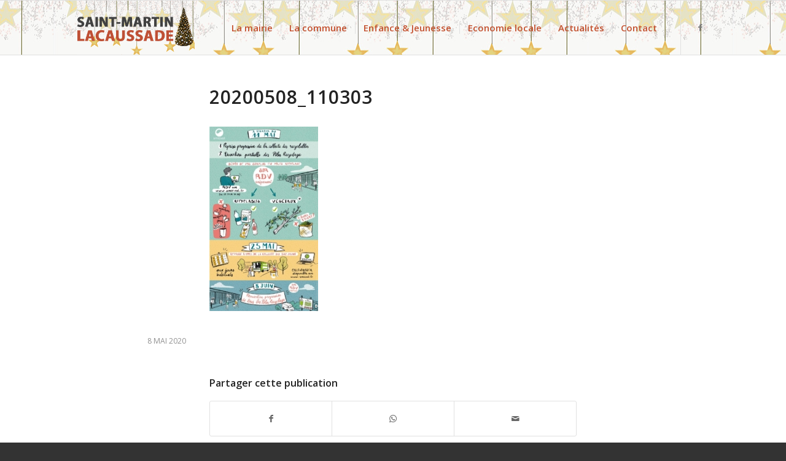

--- FILE ---
content_type: text/html; charset=UTF-8
request_url: https://saintmartinlacaussade.fr/20200508_110303/
body_size: 12927
content:
<!DOCTYPE html>
<html dir="ltr" lang="fr-FR" class="html_stretched responsive av-preloader-disabled  html_header_top html_logo_left html_main_nav_header html_menu_right html_slim html_header_sticky html_header_shrinking html_mobile_menu_tablet html_header_searchicon_disabled html_content_align_center html_header_unstick_top_disabled html_header_stretch_disabled html_elegant-blog html_modern-blog html_av-overlay-side html_av-overlay-side-classic html_av-submenu-noclone html_entry_id_5183 av-cookies-no-cookie-consent av-no-preview av-default-lightbox html_text_menu_active av-mobile-menu-switch-default">
<head>
<meta charset="UTF-8" />
<meta name="robots" content="index, follow" />


<!-- mobile setting -->
<meta name="viewport" content="width=device-width, initial-scale=1">

<!-- Scripts/CSS and wp_head hook -->
<title>20200508_110303 | Saint-Martin Lacaussade</title>
	<style>img:is([sizes="auto" i], [sizes^="auto," i]) { contain-intrinsic-size: 3000px 1500px }</style>
	
		<!-- All in One SEO 4.9.1 - aioseo.com -->
	<meta name="robots" content="max-image-preview:large" />
	<meta name="author" content="Equipe Mairie"/>
	<meta name="google-site-verification" content="K1l-Z8AStjOme582_eWDncNDxCx1mAqLNQVPO7x-vX4" />
	<link rel="canonical" href="https://saintmartinlacaussade.fr/20200508_110303/" />
	<meta name="generator" content="All in One SEO (AIOSEO) 4.9.1" />
		<script type="application/ld+json" class="aioseo-schema">
			{"@context":"https:\/\/schema.org","@graph":[{"@type":"BreadcrumbList","@id":"https:\/\/saintmartinlacaussade.fr\/20200508_110303\/#breadcrumblist","itemListElement":[{"@type":"ListItem","@id":"https:\/\/saintmartinlacaussade.fr#listItem","position":1,"name":"Accueil","item":"https:\/\/saintmartinlacaussade.fr","nextItem":{"@type":"ListItem","@id":"https:\/\/saintmartinlacaussade.fr\/20200508_110303\/#listItem","name":"20200508_110303"}},{"@type":"ListItem","@id":"https:\/\/saintmartinlacaussade.fr\/20200508_110303\/#listItem","position":2,"name":"20200508_110303","previousItem":{"@type":"ListItem","@id":"https:\/\/saintmartinlacaussade.fr#listItem","name":"Accueil"}}]},{"@type":"ItemPage","@id":"https:\/\/saintmartinlacaussade.fr\/20200508_110303\/#itempage","url":"https:\/\/saintmartinlacaussade.fr\/20200508_110303\/","name":"20200508_110303 | Saint-Martin Lacaussade","inLanguage":"fr-FR","isPartOf":{"@id":"https:\/\/saintmartinlacaussade.fr\/#website"},"breadcrumb":{"@id":"https:\/\/saintmartinlacaussade.fr\/20200508_110303\/#breadcrumblist"},"author":{"@id":"https:\/\/saintmartinlacaussade.fr\/author\/mairie\/#author"},"creator":{"@id":"https:\/\/saintmartinlacaussade.fr\/author\/mairie\/#author"},"datePublished":"2020-05-08T11:11:59+01:00","dateModified":"2020-05-08T11:11:59+01:00"},{"@type":"Organization","@id":"https:\/\/saintmartinlacaussade.fr\/#organization","name":"Mairie de Saint-Martin Lacaussade","description":"Bienvenue sur notre commune","url":"https:\/\/saintmartinlacaussade.fr\/","logo":{"@type":"ImageObject","url":"https:\/\/saintmartinlacaussade.fr\/wp-content\/uploads\/2019\/09\/logo-saintmartin-lacaussade.png","@id":"https:\/\/saintmartinlacaussade.fr\/20200508_110303\/#organizationLogo","width":340,"height":156},"image":{"@id":"https:\/\/saintmartinlacaussade.fr\/20200508_110303\/#organizationLogo"}},{"@type":"Person","@id":"https:\/\/saintmartinlacaussade.fr\/author\/mairie\/#author","url":"https:\/\/saintmartinlacaussade.fr\/author\/mairie\/","name":"Equipe Mairie"},{"@type":"WebSite","@id":"https:\/\/saintmartinlacaussade.fr\/#website","url":"https:\/\/saintmartinlacaussade.fr\/","name":"Saint-Martin Lacaussade","description":"Bienvenue sur notre commune","inLanguage":"fr-FR","publisher":{"@id":"https:\/\/saintmartinlacaussade.fr\/#organization"}}]}
		</script>
		<!-- All in One SEO -->

<link rel="alternate" type="application/rss+xml" title="Saint-Martin Lacaussade &raquo; Flux" href="https://saintmartinlacaussade.fr/feed/" />
<link rel="alternate" type="application/rss+xml" title="Saint-Martin Lacaussade &raquo; Flux des commentaires" href="https://saintmartinlacaussade.fr/comments/feed/" />

<!-- google webfont font replacement -->

			<script type='text/javascript'>

				(function() {

					/*	check if webfonts are disabled by user setting via cookie - or user must opt in.	*/
					var html = document.getElementsByTagName('html')[0];
					var cookie_check = html.className.indexOf('av-cookies-needs-opt-in') >= 0 || html.className.indexOf('av-cookies-can-opt-out') >= 0;
					var allow_continue = true;
					var silent_accept_cookie = html.className.indexOf('av-cookies-user-silent-accept') >= 0;

					if( cookie_check && ! silent_accept_cookie )
					{
						if( ! document.cookie.match(/aviaCookieConsent/) || html.className.indexOf('av-cookies-session-refused') >= 0 )
						{
							allow_continue = false;
						}
						else
						{
							if( ! document.cookie.match(/aviaPrivacyRefuseCookiesHideBar/) )
							{
								allow_continue = false;
							}
							else if( ! document.cookie.match(/aviaPrivacyEssentialCookiesEnabled/) )
							{
								allow_continue = false;
							}
							else if( document.cookie.match(/aviaPrivacyGoogleWebfontsDisabled/) )
							{
								allow_continue = false;
							}
						}
					}

					if( allow_continue )
					{
						var f = document.createElement('link');

						f.type 	= 'text/css';
						f.rel 	= 'stylesheet';
						f.href 	= 'https://fonts.googleapis.com/css?family=Open+Sans:400,600&display=auto';
						f.id 	= 'avia-google-webfont';

						document.getElementsByTagName('head')[0].appendChild(f);
					}
				})();

			</script>
			<link rel='stylesheet' id='wp-block-library-css' href='https://saintmartinlacaussade.fr/wp-includes/css/dist/block-library/style.min.css?ver=8b6b8d794dd052111031959144553478' type='text/css' media='all' />
<link rel='stylesheet' id='aioseo/css/src/vue/standalone/blocks/table-of-contents/global.scss-css' href='https://saintmartinlacaussade.fr/wp-content/plugins/all-in-one-seo-pack/dist/Lite/assets/css/table-of-contents/global.e90f6d47.css?ver=4.9.1' type='text/css' media='all' />
<style id='global-styles-inline-css' type='text/css'>
:root{--wp--preset--aspect-ratio--square: 1;--wp--preset--aspect-ratio--4-3: 4/3;--wp--preset--aspect-ratio--3-4: 3/4;--wp--preset--aspect-ratio--3-2: 3/2;--wp--preset--aspect-ratio--2-3: 2/3;--wp--preset--aspect-ratio--16-9: 16/9;--wp--preset--aspect-ratio--9-16: 9/16;--wp--preset--color--black: #000000;--wp--preset--color--cyan-bluish-gray: #abb8c3;--wp--preset--color--white: #ffffff;--wp--preset--color--pale-pink: #f78da7;--wp--preset--color--vivid-red: #cf2e2e;--wp--preset--color--luminous-vivid-orange: #ff6900;--wp--preset--color--luminous-vivid-amber: #fcb900;--wp--preset--color--light-green-cyan: #7bdcb5;--wp--preset--color--vivid-green-cyan: #00d084;--wp--preset--color--pale-cyan-blue: #8ed1fc;--wp--preset--color--vivid-cyan-blue: #0693e3;--wp--preset--color--vivid-purple: #9b51e0;--wp--preset--color--metallic-red: #b02b2c;--wp--preset--color--maximum-yellow-red: #edae44;--wp--preset--color--yellow-sun: #eeee22;--wp--preset--color--palm-leaf: #83a846;--wp--preset--color--aero: #7bb0e7;--wp--preset--color--old-lavender: #745f7e;--wp--preset--color--steel-teal: #5f8789;--wp--preset--color--raspberry-pink: #d65799;--wp--preset--color--medium-turquoise: #4ecac2;--wp--preset--gradient--vivid-cyan-blue-to-vivid-purple: linear-gradient(135deg,rgba(6,147,227,1) 0%,rgb(155,81,224) 100%);--wp--preset--gradient--light-green-cyan-to-vivid-green-cyan: linear-gradient(135deg,rgb(122,220,180) 0%,rgb(0,208,130) 100%);--wp--preset--gradient--luminous-vivid-amber-to-luminous-vivid-orange: linear-gradient(135deg,rgba(252,185,0,1) 0%,rgba(255,105,0,1) 100%);--wp--preset--gradient--luminous-vivid-orange-to-vivid-red: linear-gradient(135deg,rgba(255,105,0,1) 0%,rgb(207,46,46) 100%);--wp--preset--gradient--very-light-gray-to-cyan-bluish-gray: linear-gradient(135deg,rgb(238,238,238) 0%,rgb(169,184,195) 100%);--wp--preset--gradient--cool-to-warm-spectrum: linear-gradient(135deg,rgb(74,234,220) 0%,rgb(151,120,209) 20%,rgb(207,42,186) 40%,rgb(238,44,130) 60%,rgb(251,105,98) 80%,rgb(254,248,76) 100%);--wp--preset--gradient--blush-light-purple: linear-gradient(135deg,rgb(255,206,236) 0%,rgb(152,150,240) 100%);--wp--preset--gradient--blush-bordeaux: linear-gradient(135deg,rgb(254,205,165) 0%,rgb(254,45,45) 50%,rgb(107,0,62) 100%);--wp--preset--gradient--luminous-dusk: linear-gradient(135deg,rgb(255,203,112) 0%,rgb(199,81,192) 50%,rgb(65,88,208) 100%);--wp--preset--gradient--pale-ocean: linear-gradient(135deg,rgb(255,245,203) 0%,rgb(182,227,212) 50%,rgb(51,167,181) 100%);--wp--preset--gradient--electric-grass: linear-gradient(135deg,rgb(202,248,128) 0%,rgb(113,206,126) 100%);--wp--preset--gradient--midnight: linear-gradient(135deg,rgb(2,3,129) 0%,rgb(40,116,252) 100%);--wp--preset--font-size--small: 1rem;--wp--preset--font-size--medium: 1.125rem;--wp--preset--font-size--large: 1.75rem;--wp--preset--font-size--x-large: clamp(1.75rem, 3vw, 2.25rem);--wp--preset--spacing--20: 0.44rem;--wp--preset--spacing--30: 0.67rem;--wp--preset--spacing--40: 1rem;--wp--preset--spacing--50: 1.5rem;--wp--preset--spacing--60: 2.25rem;--wp--preset--spacing--70: 3.38rem;--wp--preset--spacing--80: 5.06rem;--wp--preset--shadow--natural: 6px 6px 9px rgba(0, 0, 0, 0.2);--wp--preset--shadow--deep: 12px 12px 50px rgba(0, 0, 0, 0.4);--wp--preset--shadow--sharp: 6px 6px 0px rgba(0, 0, 0, 0.2);--wp--preset--shadow--outlined: 6px 6px 0px -3px rgba(255, 255, 255, 1), 6px 6px rgba(0, 0, 0, 1);--wp--preset--shadow--crisp: 6px 6px 0px rgba(0, 0, 0, 1);}:root { --wp--style--global--content-size: 800px;--wp--style--global--wide-size: 1130px; }:where(body) { margin: 0; }.wp-site-blocks > .alignleft { float: left; margin-right: 2em; }.wp-site-blocks > .alignright { float: right; margin-left: 2em; }.wp-site-blocks > .aligncenter { justify-content: center; margin-left: auto; margin-right: auto; }:where(.is-layout-flex){gap: 0.5em;}:where(.is-layout-grid){gap: 0.5em;}.is-layout-flow > .alignleft{float: left;margin-inline-start: 0;margin-inline-end: 2em;}.is-layout-flow > .alignright{float: right;margin-inline-start: 2em;margin-inline-end: 0;}.is-layout-flow > .aligncenter{margin-left: auto !important;margin-right: auto !important;}.is-layout-constrained > .alignleft{float: left;margin-inline-start: 0;margin-inline-end: 2em;}.is-layout-constrained > .alignright{float: right;margin-inline-start: 2em;margin-inline-end: 0;}.is-layout-constrained > .aligncenter{margin-left: auto !important;margin-right: auto !important;}.is-layout-constrained > :where(:not(.alignleft):not(.alignright):not(.alignfull)){max-width: var(--wp--style--global--content-size);margin-left: auto !important;margin-right: auto !important;}.is-layout-constrained > .alignwide{max-width: var(--wp--style--global--wide-size);}body .is-layout-flex{display: flex;}.is-layout-flex{flex-wrap: wrap;align-items: center;}.is-layout-flex > :is(*, div){margin: 0;}body .is-layout-grid{display: grid;}.is-layout-grid > :is(*, div){margin: 0;}body{padding-top: 0px;padding-right: 0px;padding-bottom: 0px;padding-left: 0px;}a:where(:not(.wp-element-button)){text-decoration: underline;}:root :where(.wp-element-button, .wp-block-button__link){background-color: #32373c;border-width: 0;color: #fff;font-family: inherit;font-size: inherit;line-height: inherit;padding: calc(0.667em + 2px) calc(1.333em + 2px);text-decoration: none;}.has-black-color{color: var(--wp--preset--color--black) !important;}.has-cyan-bluish-gray-color{color: var(--wp--preset--color--cyan-bluish-gray) !important;}.has-white-color{color: var(--wp--preset--color--white) !important;}.has-pale-pink-color{color: var(--wp--preset--color--pale-pink) !important;}.has-vivid-red-color{color: var(--wp--preset--color--vivid-red) !important;}.has-luminous-vivid-orange-color{color: var(--wp--preset--color--luminous-vivid-orange) !important;}.has-luminous-vivid-amber-color{color: var(--wp--preset--color--luminous-vivid-amber) !important;}.has-light-green-cyan-color{color: var(--wp--preset--color--light-green-cyan) !important;}.has-vivid-green-cyan-color{color: var(--wp--preset--color--vivid-green-cyan) !important;}.has-pale-cyan-blue-color{color: var(--wp--preset--color--pale-cyan-blue) !important;}.has-vivid-cyan-blue-color{color: var(--wp--preset--color--vivid-cyan-blue) !important;}.has-vivid-purple-color{color: var(--wp--preset--color--vivid-purple) !important;}.has-metallic-red-color{color: var(--wp--preset--color--metallic-red) !important;}.has-maximum-yellow-red-color{color: var(--wp--preset--color--maximum-yellow-red) !important;}.has-yellow-sun-color{color: var(--wp--preset--color--yellow-sun) !important;}.has-palm-leaf-color{color: var(--wp--preset--color--palm-leaf) !important;}.has-aero-color{color: var(--wp--preset--color--aero) !important;}.has-old-lavender-color{color: var(--wp--preset--color--old-lavender) !important;}.has-steel-teal-color{color: var(--wp--preset--color--steel-teal) !important;}.has-raspberry-pink-color{color: var(--wp--preset--color--raspberry-pink) !important;}.has-medium-turquoise-color{color: var(--wp--preset--color--medium-turquoise) !important;}.has-black-background-color{background-color: var(--wp--preset--color--black) !important;}.has-cyan-bluish-gray-background-color{background-color: var(--wp--preset--color--cyan-bluish-gray) !important;}.has-white-background-color{background-color: var(--wp--preset--color--white) !important;}.has-pale-pink-background-color{background-color: var(--wp--preset--color--pale-pink) !important;}.has-vivid-red-background-color{background-color: var(--wp--preset--color--vivid-red) !important;}.has-luminous-vivid-orange-background-color{background-color: var(--wp--preset--color--luminous-vivid-orange) !important;}.has-luminous-vivid-amber-background-color{background-color: var(--wp--preset--color--luminous-vivid-amber) !important;}.has-light-green-cyan-background-color{background-color: var(--wp--preset--color--light-green-cyan) !important;}.has-vivid-green-cyan-background-color{background-color: var(--wp--preset--color--vivid-green-cyan) !important;}.has-pale-cyan-blue-background-color{background-color: var(--wp--preset--color--pale-cyan-blue) !important;}.has-vivid-cyan-blue-background-color{background-color: var(--wp--preset--color--vivid-cyan-blue) !important;}.has-vivid-purple-background-color{background-color: var(--wp--preset--color--vivid-purple) !important;}.has-metallic-red-background-color{background-color: var(--wp--preset--color--metallic-red) !important;}.has-maximum-yellow-red-background-color{background-color: var(--wp--preset--color--maximum-yellow-red) !important;}.has-yellow-sun-background-color{background-color: var(--wp--preset--color--yellow-sun) !important;}.has-palm-leaf-background-color{background-color: var(--wp--preset--color--palm-leaf) !important;}.has-aero-background-color{background-color: var(--wp--preset--color--aero) !important;}.has-old-lavender-background-color{background-color: var(--wp--preset--color--old-lavender) !important;}.has-steel-teal-background-color{background-color: var(--wp--preset--color--steel-teal) !important;}.has-raspberry-pink-background-color{background-color: var(--wp--preset--color--raspberry-pink) !important;}.has-medium-turquoise-background-color{background-color: var(--wp--preset--color--medium-turquoise) !important;}.has-black-border-color{border-color: var(--wp--preset--color--black) !important;}.has-cyan-bluish-gray-border-color{border-color: var(--wp--preset--color--cyan-bluish-gray) !important;}.has-white-border-color{border-color: var(--wp--preset--color--white) !important;}.has-pale-pink-border-color{border-color: var(--wp--preset--color--pale-pink) !important;}.has-vivid-red-border-color{border-color: var(--wp--preset--color--vivid-red) !important;}.has-luminous-vivid-orange-border-color{border-color: var(--wp--preset--color--luminous-vivid-orange) !important;}.has-luminous-vivid-amber-border-color{border-color: var(--wp--preset--color--luminous-vivid-amber) !important;}.has-light-green-cyan-border-color{border-color: var(--wp--preset--color--light-green-cyan) !important;}.has-vivid-green-cyan-border-color{border-color: var(--wp--preset--color--vivid-green-cyan) !important;}.has-pale-cyan-blue-border-color{border-color: var(--wp--preset--color--pale-cyan-blue) !important;}.has-vivid-cyan-blue-border-color{border-color: var(--wp--preset--color--vivid-cyan-blue) !important;}.has-vivid-purple-border-color{border-color: var(--wp--preset--color--vivid-purple) !important;}.has-metallic-red-border-color{border-color: var(--wp--preset--color--metallic-red) !important;}.has-maximum-yellow-red-border-color{border-color: var(--wp--preset--color--maximum-yellow-red) !important;}.has-yellow-sun-border-color{border-color: var(--wp--preset--color--yellow-sun) !important;}.has-palm-leaf-border-color{border-color: var(--wp--preset--color--palm-leaf) !important;}.has-aero-border-color{border-color: var(--wp--preset--color--aero) !important;}.has-old-lavender-border-color{border-color: var(--wp--preset--color--old-lavender) !important;}.has-steel-teal-border-color{border-color: var(--wp--preset--color--steel-teal) !important;}.has-raspberry-pink-border-color{border-color: var(--wp--preset--color--raspberry-pink) !important;}.has-medium-turquoise-border-color{border-color: var(--wp--preset--color--medium-turquoise) !important;}.has-vivid-cyan-blue-to-vivid-purple-gradient-background{background: var(--wp--preset--gradient--vivid-cyan-blue-to-vivid-purple) !important;}.has-light-green-cyan-to-vivid-green-cyan-gradient-background{background: var(--wp--preset--gradient--light-green-cyan-to-vivid-green-cyan) !important;}.has-luminous-vivid-amber-to-luminous-vivid-orange-gradient-background{background: var(--wp--preset--gradient--luminous-vivid-amber-to-luminous-vivid-orange) !important;}.has-luminous-vivid-orange-to-vivid-red-gradient-background{background: var(--wp--preset--gradient--luminous-vivid-orange-to-vivid-red) !important;}.has-very-light-gray-to-cyan-bluish-gray-gradient-background{background: var(--wp--preset--gradient--very-light-gray-to-cyan-bluish-gray) !important;}.has-cool-to-warm-spectrum-gradient-background{background: var(--wp--preset--gradient--cool-to-warm-spectrum) !important;}.has-blush-light-purple-gradient-background{background: var(--wp--preset--gradient--blush-light-purple) !important;}.has-blush-bordeaux-gradient-background{background: var(--wp--preset--gradient--blush-bordeaux) !important;}.has-luminous-dusk-gradient-background{background: var(--wp--preset--gradient--luminous-dusk) !important;}.has-pale-ocean-gradient-background{background: var(--wp--preset--gradient--pale-ocean) !important;}.has-electric-grass-gradient-background{background: var(--wp--preset--gradient--electric-grass) !important;}.has-midnight-gradient-background{background: var(--wp--preset--gradient--midnight) !important;}.has-small-font-size{font-size: var(--wp--preset--font-size--small) !important;}.has-medium-font-size{font-size: var(--wp--preset--font-size--medium) !important;}.has-large-font-size{font-size: var(--wp--preset--font-size--large) !important;}.has-x-large-font-size{font-size: var(--wp--preset--font-size--x-large) !important;}
:where(.wp-block-post-template.is-layout-flex){gap: 1.25em;}:where(.wp-block-post-template.is-layout-grid){gap: 1.25em;}
:where(.wp-block-columns.is-layout-flex){gap: 2em;}:where(.wp-block-columns.is-layout-grid){gap: 2em;}
:root :where(.wp-block-pullquote){font-size: 1.5em;line-height: 1.6;}
</style>
<link rel='stylesheet' id='avia-merged-styles-css' href='https://saintmartinlacaussade.fr/wp-content/uploads/dynamic_avia/avia-merged-styles-91925ba96769c78072582d08e71aea10---692d7eda12df8.css' type='text/css' media='all' />
<script type="text/javascript" src="https://saintmartinlacaussade.fr/wp-content/uploads/dynamic_avia/avia-head-scripts-df7886ac2fb9574a410d05285be45af0---692d7eda23b04.js" id="avia-head-scripts-js"></script>
<link rel="https://api.w.org/" href="https://saintmartinlacaussade.fr/wp-json/" /><link rel="alternate" title="JSON" type="application/json" href="https://saintmartinlacaussade.fr/wp-json/wp/v2/media/5183" /><link rel="EditURI" type="application/rsd+xml" title="RSD" href="https://saintmartinlacaussade.fr/xmlrpc.php?rsd" />
<link rel="alternate" title="oEmbed (JSON)" type="application/json+oembed" href="https://saintmartinlacaussade.fr/wp-json/oembed/1.0/embed?url=https%3A%2F%2Fsaintmartinlacaussade.fr%2F20200508_110303%2F" />
<link rel="alternate" title="oEmbed (XML)" type="text/xml+oembed" href="https://saintmartinlacaussade.fr/wp-json/oembed/1.0/embed?url=https%3A%2F%2Fsaintmartinlacaussade.fr%2F20200508_110303%2F&#038;format=xml" />

<link rel="icon" href="https://saintmartinlacaussade.fr/wp-content/uploads/2019/09/favicon.png" type="image/png">
<!--[if lt IE 9]><script src="https://saintmartinlacaussade.fr/wp-content/themes/enfold/js/html5shiv.js"></script><![endif]--><link rel="profile" href="https://gmpg.org/xfn/11" />
<link rel="alternate" type="application/rss+xml" title="Saint-Martin Lacaussade RSS2 Feed" href="https://saintmartinlacaussade.fr/feed/" />
<link rel="pingback" href="https://saintmartinlacaussade.fr/xmlrpc.php" />

<!-- To speed up the rendering and to display the site as fast as possible to the user we include some styles and scripts for above the fold content inline -->
<script type="text/javascript">'use strict';var avia_is_mobile=!1;if(/Android|webOS|iPhone|iPad|iPod|BlackBerry|IEMobile|Opera Mini/i.test(navigator.userAgent)&&'ontouchstart' in document.documentElement){avia_is_mobile=!0;document.documentElement.className+=' avia_mobile '}
else{document.documentElement.className+=' avia_desktop '};document.documentElement.className+=' js_active ';(function(){var e=['-webkit-','-moz-','-ms-',''],n='',o=!1,a=!1;for(var t in e){if(e[t]+'transform' in document.documentElement.style){o=!0;n=e[t]+'transform'};if(e[t]+'perspective' in document.documentElement.style){a=!0}};if(o){document.documentElement.className+=' avia_transform '};if(a){document.documentElement.className+=' avia_transform3d '};if(typeof document.getElementsByClassName=='function'&&typeof document.documentElement.getBoundingClientRect=='function'&&avia_is_mobile==!1){if(n&&window.innerHeight>0){setTimeout(function(){var e=0,o={},a=0,t=document.getElementsByClassName('av-parallax'),i=window.pageYOffset||document.documentElement.scrollTop;for(e=0;e<t.length;e++){t[e].style.top='0px';o=t[e].getBoundingClientRect();a=Math.ceil((window.innerHeight+i-o.top)*0.3);t[e].style[n]='translate(0px, '+a+'px)';t[e].style.top='auto';t[e].className+=' enabled-parallax '}},50)}}})();</script><style type="text/css">
		@font-face {font-family: 'entypo-fontello-enfold'; font-weight: normal; font-style: normal; font-display: auto;
		src: url('https://saintmartinlacaussade.fr/wp-content/themes/enfold/config-templatebuilder/avia-template-builder/assets/fonts/entypo-fontello-enfold/entypo-fontello-enfold.woff2') format('woff2'),
		url('https://saintmartinlacaussade.fr/wp-content/themes/enfold/config-templatebuilder/avia-template-builder/assets/fonts/entypo-fontello-enfold/entypo-fontello-enfold.woff') format('woff'),
		url('https://saintmartinlacaussade.fr/wp-content/themes/enfold/config-templatebuilder/avia-template-builder/assets/fonts/entypo-fontello-enfold/entypo-fontello-enfold.ttf') format('truetype'),
		url('https://saintmartinlacaussade.fr/wp-content/themes/enfold/config-templatebuilder/avia-template-builder/assets/fonts/entypo-fontello-enfold/entypo-fontello-enfold.svg#entypo-fontello-enfold') format('svg'),
		url('https://saintmartinlacaussade.fr/wp-content/themes/enfold/config-templatebuilder/avia-template-builder/assets/fonts/entypo-fontello-enfold/entypo-fontello-enfold.eot'),
		url('https://saintmartinlacaussade.fr/wp-content/themes/enfold/config-templatebuilder/avia-template-builder/assets/fonts/entypo-fontello-enfold/entypo-fontello-enfold.eot?#iefix') format('embedded-opentype');
		}

		#top .avia-font-entypo-fontello-enfold, body .avia-font-entypo-fontello-enfold, html body [data-av_iconfont='entypo-fontello-enfold']:before{ font-family: 'entypo-fontello-enfold'; }
		
		@font-face {font-family: 'entypo-fontello'; font-weight: normal; font-style: normal; font-display: auto;
		src: url('https://saintmartinlacaussade.fr/wp-content/themes/enfold/config-templatebuilder/avia-template-builder/assets/fonts/entypo-fontello/entypo-fontello.woff2') format('woff2'),
		url('https://saintmartinlacaussade.fr/wp-content/themes/enfold/config-templatebuilder/avia-template-builder/assets/fonts/entypo-fontello/entypo-fontello.woff') format('woff'),
		url('https://saintmartinlacaussade.fr/wp-content/themes/enfold/config-templatebuilder/avia-template-builder/assets/fonts/entypo-fontello/entypo-fontello.ttf') format('truetype'),
		url('https://saintmartinlacaussade.fr/wp-content/themes/enfold/config-templatebuilder/avia-template-builder/assets/fonts/entypo-fontello/entypo-fontello.svg#entypo-fontello') format('svg'),
		url('https://saintmartinlacaussade.fr/wp-content/themes/enfold/config-templatebuilder/avia-template-builder/assets/fonts/entypo-fontello/entypo-fontello.eot'),
		url('https://saintmartinlacaussade.fr/wp-content/themes/enfold/config-templatebuilder/avia-template-builder/assets/fonts/entypo-fontello/entypo-fontello.eot?#iefix') format('embedded-opentype');
		}

		#top .avia-font-entypo-fontello, body .avia-font-entypo-fontello, html body [data-av_iconfont='entypo-fontello']:before{ font-family: 'entypo-fontello'; }
		</style>

<!--
Debugging Info for Theme support: 

Theme: Enfold
Version: 7.1.3
Installed: enfold
AviaFramework Version: 5.6
AviaBuilder Version: 6.0
aviaElementManager Version: 1.0.1
- - - - - - - - - - -
ChildTheme: Enfold Child
ChildTheme Version: 1.0
ChildTheme Installed: enfold

- - - - - - - - - - -
ML:512-PU:32-PLA:5
WP:6.8.3
Compress: CSS:all theme files - JS:all theme files
Updates: enabled - token has changed and not verified
PLAu:3
-->
</head>

<body data-rsssl=1 id="top" class="attachment wp-singular attachment-template-default single single-attachment postid-5183 attachmentid-5183 attachment-jpeg wp-theme-enfold wp-child-theme-enfold-child stretched rtl_columns av-curtain-numeric open_sans  post-type-attachment avia-responsive-images-support av-recaptcha-enabled av-google-badge-hide" itemscope="itemscope" itemtype="https://schema.org/WebPage" >

	
	<div id='wrap_all'>

	
<header id='header' class='all_colors header_color light_bg_color  av_header_top av_logo_left av_main_nav_header av_menu_right av_slim av_header_sticky av_header_shrinking av_header_stretch_disabled av_mobile_menu_tablet av_header_searchicon_disabled av_header_unstick_top_disabled av_seperator_small_border av_bottom_nav_disabled  av_alternate_logo_active' aria-label="Header" data-av_shrink_factor='50' role="banner" itemscope="itemscope" itemtype="https://schema.org/WPHeader" >

		<div  id='header_main' class='container_wrap container_wrap_logo'>

        <div class='container av-logo-container'><div class='inner-container'><span class='logo avia-standard-logo'><a href='https://saintmartinlacaussade.fr/' class='' aria-label='Logo-stmartin-noel1' title='Logo-stmartin-noel1'><img src="https://saintmartinlacaussade.fr/wp-content/uploads/2020/12/Logo-stmartin-noel1.png" srcset="https://saintmartinlacaussade.fr/wp-content/uploads/2020/12/Logo-stmartin-noel1.png 340w, https://saintmartinlacaussade.fr/wp-content/uploads/2020/12/Logo-stmartin-noel1-300x138.png 300w" sizes="(max-width: 340px) 100vw, 340px" height="100" width="300" alt='Saint-Martin Lacaussade' title='Logo-stmartin-noel1' /></a></span><nav class='main_menu' data-selectname='Sélectionner une page'  role="navigation" itemscope="itemscope" itemtype="https://schema.org/SiteNavigationElement" ><div class="avia-menu av-main-nav-wrap av_menu_icon_beside"><ul role="menu" class="menu av-main-nav" id="avia-menu"><li role="menuitem" id="menu-item-3337" class="menu-item menu-item-type-custom menu-item-object-custom menu-item-has-children menu-item-top-level menu-item-top-level-1"><a itemprop="url" tabindex="0"><span class="avia-bullet"></span><span class="avia-menu-text">La mairie</span><span class="avia-menu-fx"><span class="avia-arrow-wrap"><span class="avia-arrow"></span></span></span></a>


<ul class="sub-menu">
	<li role="menuitem" id="menu-item-3340" class="menu-item menu-item-type-post_type menu-item-object-page"><a href="https://saintmartinlacaussade.fr/conseil-municipal/" itemprop="url" tabindex="0"><span class="avia-bullet"></span><span class="avia-menu-text">Conseil municipal</span></a></li>
	<li role="menuitem" id="menu-item-3460" class="menu-item menu-item-type-post_type menu-item-object-page"><a href="https://saintmartinlacaussade.fr/demarches/" itemprop="url" tabindex="0"><span class="avia-bullet"></span><span class="avia-menu-text">Démarches administratives</span></a></li>
	<li role="menuitem" id="menu-item-4045" class="menu-item menu-item-type-post_type menu-item-object-page"><a href="https://saintmartinlacaussade.fr/urbanisme/" itemprop="url" tabindex="0"><span class="avia-bullet"></span><span class="avia-menu-text">Urbanisme</span></a></li>
	<li role="menuitem" id="menu-item-4064" class="menu-item menu-item-type-post_type menu-item-object-page"><a href="https://saintmartinlacaussade.fr/dechets/" itemprop="url" tabindex="0"><span class="avia-bullet"></span><span class="avia-menu-text">Gestion des déchets</span></a></li>
	<li role="menuitem" id="menu-item-4038" class="menu-item menu-item-type-post_type menu-item-object-page"><a href="https://saintmartinlacaussade.fr/elections/" itemprop="url" tabindex="0"><span class="avia-bullet"></span><span class="avia-menu-text">Elections municipales</span></a></li>
	<li role="menuitem" id="menu-item-4031" class="menu-item menu-item-type-post_type menu-item-object-page"><a href="https://saintmartinlacaussade.fr/ccb/" itemprop="url" tabindex="0"><span class="avia-bullet"></span><span class="avia-menu-text">Communauté de communes</span></a></li>
</ul>
</li>
<li role="menuitem" id="menu-item-3341" class="menu-item menu-item-type-custom menu-item-object-custom menu-item-has-children menu-item-top-level menu-item-top-level-2"><a itemprop="url" tabindex="0"><span class="avia-bullet"></span><span class="avia-menu-text">La commune</span><span class="avia-menu-fx"><span class="avia-arrow-wrap"><span class="avia-arrow"></span></span></span></a>


<ul class="sub-menu">
	<li role="menuitem" id="menu-item-4012" class="menu-item menu-item-type-post_type menu-item-object-page"><a href="https://saintmartinlacaussade.fr/bibliotheque/" itemprop="url" tabindex="0"><span class="avia-bullet"></span><span class="avia-menu-text">Bibliothèque</span></a></li>
	<li role="menuitem" id="menu-item-4302" class="menu-item menu-item-type-post_type menu-item-object-page"><a href="https://saintmartinlacaussade.fr/location-de-salles/" itemprop="url" tabindex="0"><span class="avia-bullet"></span><span class="avia-menu-text">Location de salles</span></a></li>
	<li role="menuitem" id="menu-item-4669" class="menu-item menu-item-type-post_type menu-item-object-page"><a href="https://saintmartinlacaussade.fr/equipements-sportifs/" itemprop="url" tabindex="0"><span class="avia-bullet"></span><span class="avia-menu-text">Equipements sportifs</span></a></li>
	<li role="menuitem" id="menu-item-4215" class="menu-item menu-item-type-post_type menu-item-object-page"><a href="https://saintmartinlacaussade.fr/associations/" itemprop="url" tabindex="0"><span class="avia-bullet"></span><span class="avia-menu-text">Les associations</span></a></li>
	<li role="menuitem" id="menu-item-6484" class="menu-item menu-item-type-post_type menu-item-object-page"><a href="https://saintmartinlacaussade.fr/gite-de-compostelle/" itemprop="url" tabindex="0"><span class="avia-bullet"></span><span class="avia-menu-text">Gîte de Compostelle</span></a></li>
	<li role="menuitem" id="menu-item-3951" class="menu-item menu-item-type-post_type menu-item-object-page"><a href="https://saintmartinlacaussade.fr/histoire/" itemprop="url" tabindex="0"><span class="avia-bullet"></span><span class="avia-menu-text">L’histoire de la commune</span></a></li>
	<li role="menuitem" id="menu-item-4565" class="menu-item menu-item-type-post_type menu-item-object-page"><a href="https://saintmartinlacaussade.fr/patrimoine/" itemprop="url" tabindex="0"><span class="avia-bullet"></span><span class="avia-menu-text">Patrimoine</span></a></li>
</ul>
</li>
<li role="menuitem" id="menu-item-3342" class="menu-item menu-item-type-custom menu-item-object-custom menu-item-has-children menu-item-top-level menu-item-top-level-3"><a itemprop="url" tabindex="0"><span class="avia-bullet"></span><span class="avia-menu-text">Enfance &#038; Jeunesse</span><span class="avia-menu-fx"><span class="avia-arrow-wrap"><span class="avia-arrow"></span></span></span></a>


<ul class="sub-menu">
	<li role="menuitem" id="menu-item-3619" class="menu-item menu-item-type-post_type menu-item-object-page"><a href="https://saintmartinlacaussade.fr/ecole/" itemprop="url" tabindex="0"><span class="avia-bullet"></span><span class="avia-menu-text">Ecole</span></a></li>
	<li role="menuitem" id="menu-item-3648" class="menu-item menu-item-type-post_type menu-item-object-page"><a href="https://saintmartinlacaussade.fr/cantine-scolaire/" itemprop="url" tabindex="0"><span class="avia-bullet"></span><span class="avia-menu-text">Cantine scolaire</span></a></li>
	<li role="menuitem" id="menu-item-3676" class="menu-item menu-item-type-post_type menu-item-object-page"><a href="https://saintmartinlacaussade.fr/garderie/" itemprop="url" tabindex="0"><span class="avia-bullet"></span><span class="avia-menu-text">Garderie et assistantes</span></a></li>
	<li role="menuitem" id="menu-item-3714" class="menu-item menu-item-type-post_type menu-item-object-page"><a href="https://saintmartinlacaussade.fr/transport-scolaire/" itemprop="url" tabindex="0"><span class="avia-bullet"></span><span class="avia-menu-text">Transport scolaire</span></a></li>
</ul>
</li>
<li role="menuitem" id="menu-item-3343" class="menu-item menu-item-type-custom menu-item-object-custom menu-item-has-children menu-item-top-level menu-item-top-level-4"><a itemprop="url" tabindex="0"><span class="avia-bullet"></span><span class="avia-menu-text">Economie locale</span><span class="avia-menu-fx"><span class="avia-arrow-wrap"><span class="avia-arrow"></span></span></span></a>


<ul class="sub-menu">
	<li role="menuitem" id="menu-item-4167" class="menu-item menu-item-type-post_type menu-item-object-page"><a href="https://saintmartinlacaussade.fr/hebergements/" itemprop="url" tabindex="0"><span class="avia-bullet"></span><span class="avia-menu-text">Hébergements</span></a></li>
	<li role="menuitem" id="menu-item-4186" class="menu-item menu-item-type-post_type menu-item-object-page"><a href="https://saintmartinlacaussade.fr/restaurants/" itemprop="url" tabindex="0"><span class="avia-bullet"></span><span class="avia-menu-text">Bar et restaurants</span></a></li>
	<li role="menuitem" id="menu-item-4208" class="menu-item menu-item-type-post_type menu-item-object-page"><a href="https://saintmartinlacaussade.fr/sante/" itemprop="url" tabindex="0"><span class="avia-bullet"></span><span class="avia-menu-text">Santé</span></a></li>
	<li role="menuitem" id="menu-item-6302" class="menu-item menu-item-type-post_type menu-item-object-page"><a href="https://saintmartinlacaussade.fr/nos-artisans/" itemprop="url" tabindex="0"><span class="avia-bullet"></span><span class="avia-menu-text">Nos artisans et services</span></a></li>
	<li role="menuitem" id="menu-item-6292" class="menu-item menu-item-type-post_type menu-item-object-page"><a href="https://saintmartinlacaussade.fr/nos-commercants/" itemprop="url" tabindex="0"><span class="avia-bullet"></span><span class="avia-menu-text">Nos commerçants</span></a></li>
	<li role="menuitem" id="menu-item-5592" class="menu-item menu-item-type-post_type menu-item-object-page"><a href="https://saintmartinlacaussade.fr/nos-chateaux/" itemprop="url" tabindex="0"><span class="avia-bullet"></span><span class="avia-menu-text">Nos chateaux</span></a></li>
	<li role="menuitem" id="menu-item-7293" class="menu-item menu-item-type-custom menu-item-object-custom"><a href="https://saintmartinlacaussade.fr/crematorium/" itemprop="url" tabindex="0"><span class="avia-bullet"></span><span class="avia-menu-text">Crematorium</span></a></li>
</ul>
</li>
<li role="menuitem" id="menu-item-5532" class="menu-item menu-item-type-custom menu-item-object-custom menu-item-has-children menu-item-top-level menu-item-top-level-5"><a itemprop="url" tabindex="0"><span class="avia-bullet"></span><span class="avia-menu-text">Actualités</span><span class="avia-menu-fx"><span class="avia-arrow-wrap"><span class="avia-arrow"></span></span></span></a>


<ul class="sub-menu">
	<li role="menuitem" id="menu-item-3806" class="menu-item menu-item-type-post_type menu-item-object-page"><a href="https://saintmartinlacaussade.fr/actualites/" itemprop="url" tabindex="0"><span class="avia-bullet"></span><span class="avia-menu-text">Toute l&rsquo;actualité</span></a></li>
	<li role="menuitem" id="menu-item-6221" class="menu-item menu-item-type-post_type menu-item-object-page"><a href="https://saintmartinlacaussade.fr/les-saveurs-de-saint-martin/" itemprop="url" tabindex="0"><span class="avia-bullet"></span><span class="avia-menu-text">Les saveurs de Saint-Martin</span></a></li>
	<li role="menuitem" id="menu-item-4274" class="menu-item menu-item-type-post_type menu-item-object-page"><a href="https://saintmartinlacaussade.fr/cr-conseil/" itemprop="url" tabindex="0"><span class="avia-bullet"></span><span class="avia-menu-text">PV des Conseils Municipaux</span></a></li>
	<li role="menuitem" id="menu-item-7470" class="menu-item menu-item-type-post_type menu-item-object-page"><a href="https://saintmartinlacaussade.fr/liste-des-deliberations/" itemprop="url" tabindex="0"><span class="avia-bullet"></span><span class="avia-menu-text">Liste des Délibérations</span></a></li>
	<li role="menuitem" id="menu-item-4273" class="menu-item menu-item-type-post_type menu-item-object-page"><a href="https://saintmartinlacaussade.fr/bulletin-municipal/" itemprop="url" tabindex="0"><span class="avia-bullet"></span><span class="avia-menu-text">Bulletins Municipaux</span></a></li>
	<li role="menuitem" id="menu-item-7472" class="menu-item menu-item-type-post_type menu-item-object-page"><a href="https://saintmartinlacaussade.fr/arretes-communaux/" itemprop="url" tabindex="0"><span class="avia-bullet"></span><span class="avia-menu-text">Arrêtés communaux</span></a></li>
	<li role="menuitem" id="menu-item-4275" class="menu-item menu-item-type-post_type menu-item-object-page"><a href="https://saintmartinlacaussade.fr/arretes-prefectoraux/" itemprop="url" tabindex="0"><span class="avia-bullet"></span><span class="avia-menu-text">Arrêtés Préfectoraux</span></a></li>
	<li role="menuitem" id="menu-item-7471" class="menu-item menu-item-type-post_type menu-item-object-page"><a href="https://saintmartinlacaussade.fr/arretes-divers/" itemprop="url" tabindex="0"><span class="avia-bullet"></span><span class="avia-menu-text">Arrêtés Divers</span></a></li>
</ul>
</li>
<li role="menuitem" id="menu-item-5820" class="menu-item menu-item-type-post_type menu-item-object-page menu-item-top-level menu-item-top-level-6"><a href="https://saintmartinlacaussade.fr/contact-2/" itemprop="url" tabindex="0"><span class="avia-bullet"></span><span class="avia-menu-text">Contact</span><span class="avia-menu-fx"><span class="avia-arrow-wrap"><span class="avia-arrow"></span></span></span></a></li>
<li class="av-burger-menu-main menu-item-avia-special av-small-burger-icon" role="menuitem">
	        			<a href="#" aria-label="Menu" aria-hidden="false">
							<span class="av-hamburger av-hamburger--spin av-js-hamburger">
								<span class="av-hamburger-box">
						          <span class="av-hamburger-inner"></span>
						          <strong>Menu</strong>
								</span>
							</span>
							<span class="avia_hidden_link_text">Menu</span>
						</a>
	        		   </li></ul></div><ul class='noLightbox social_bookmarks icon_count_1'><li class='social_bookmarks_facebook av-social-link-facebook social_icon_1 avia_social_iconfont'><a  target="_blank" aria-label="Lien vers Facebook" href='https://www.facebook.com/Commune-de-St-Martin-Lacaussade-103083748111267' data-av_icon='' data-av_iconfont='entypo-fontello' title="Lien vers Facebook" desc="Lien vers Facebook" title='Lien vers Facebook'><span class='avia_hidden_link_text'>Lien vers Facebook</span></a></li></ul></nav></div> </div> 
		<!-- end container_wrap-->
		</div>
<div class="header_bg"></div>
<!-- end header -->
</header>

	<div id='main' class='all_colors' data-scroll-offset='88'>

	
		<div class='container_wrap container_wrap_first main_color fullsize'>

			<div class='container template-blog template-single-blog '>

				<main class='content units av-content-full alpha  av-blog-meta-author-disabled av-blog-meta-comments-disabled av-blog-meta-category-disabled av-blog-meta-html-info-disabled av-blog-meta-tag-disabled av-main-single'  role="main" itemprop="mainContentOfPage" >

					<article class="post-entry post-entry-type-standard post-entry-5183 post-loop-1 post-parity-odd post-entry-last single-big post  post-5183 attachment type-attachment status-inherit hentry"  itemscope="itemscope" itemtype="https://schema.org/CreativeWork" ><div class="blog-meta"></div><div class='entry-content-wrapper clearfix standard-content'><header class="entry-content-header" aria-label="Articles : 20200508_110303"><div class="av-heading-wrapper"><h1 class='post-title entry-title '  itemprop="headline" >20200508_110303<span class="post-format-icon minor-meta"></span></h1></div></header><span class="av-vertical-delimiter"></span><div class="entry-content"  itemprop="text" ><p class="attachment"><a href='https://saintmartinlacaussade.fr/wp-content/uploads/2020/05/20200508_110303.jpg'><img decoding="async" width="177" height="300" src="https://saintmartinlacaussade.fr/wp-content/uploads/2020/05/20200508_110303-177x300.jpg" class="attachment-medium size-medium" alt="" srcset="https://saintmartinlacaussade.fr/wp-content/uploads/2020/05/20200508_110303-177x300.jpg 177w, https://saintmartinlacaussade.fr/wp-content/uploads/2020/05/20200508_110303-609x1030.jpg 609w, https://saintmartinlacaussade.fr/wp-content/uploads/2020/05/20200508_110303-768x1300.jpg 768w, https://saintmartinlacaussade.fr/wp-content/uploads/2020/05/20200508_110303-907x1536.jpg 907w, https://saintmartinlacaussade.fr/wp-content/uploads/2020/05/20200508_110303-886x1500.jpg 886w, https://saintmartinlacaussade.fr/wp-content/uploads/2020/05/20200508_110303-417x705.jpg 417w, https://saintmartinlacaussade.fr/wp-content/uploads/2020/05/20200508_110303.jpg 1080w" sizes="(max-width: 177px) 100vw, 177px" /></a></p>
</div><span class="post-meta-infos"><time class="date-container minor-meta updated"  itemprop="datePublished" datetime="2020-05-08T11:11:59+01:00" >8 mai 2020</time></span><footer class="entry-footer"><div class='av-social-sharing-box av-social-sharing-box-default av-social-sharing-box-fullwidth'><div class="av-share-box"><h5 class='av-share-link-description av-no-toc '>Partager cette publication</h5><ul class="av-share-box-list noLightbox"><li class='av-share-link av-social-link-facebook avia_social_iconfont' ><a target="_blank" aria-label="Partager sur Facebook" href='https://www.facebook.com/sharer.php?u=https://saintmartinlacaussade.fr/20200508_110303/&#038;t=20200508_110303' data-av_icon='' data-av_iconfont='entypo-fontello'  title='' data-avia-related-tooltip='Partager sur Facebook'><span class='avia_hidden_link_text'>Partager sur Facebook</span></a></li><li class='av-share-link av-social-link-whatsapp avia_social_iconfont' ><a target="_blank" aria-label="Partager sur WhatsApp" href='https://api.whatsapp.com/send?text=https://saintmartinlacaussade.fr/20200508_110303/' data-av_icon='' data-av_iconfont='entypo-fontello'  title='' data-avia-related-tooltip='Partager sur WhatsApp'><span class='avia_hidden_link_text'>Partager sur WhatsApp</span></a></li><li class='av-share-link av-social-link-mail avia_social_iconfont' ><a  aria-label="Partager par Mail" href='mailto:?subject=20200508_110303&#038;body=https://saintmartinlacaussade.fr/20200508_110303/' data-av_icon='' data-av_iconfont='entypo-fontello'  title='' data-avia-related-tooltip='Partager par Mail'><span class='avia_hidden_link_text'>Partager par Mail</span></a></li></ul></div></div></footer><div class='post_delimiter'></div></div><div class="post_author_timeline"></div><span class='hidden'>
				<span class='av-structured-data'  itemprop="image" itemscope="itemscope" itemtype="https://schema.org/ImageObject" >
						<span itemprop='url'>https://saintmartinlacaussade.fr/wp-content/uploads/2020/12/Logo-stmartin-noel1.png</span>
						<span itemprop='height'>0</span>
						<span itemprop='width'>0</span>
				</span>
				<span class='av-structured-data'  itemprop="publisher" itemtype="https://schema.org/Organization" itemscope="itemscope" >
						<span itemprop='name'>Equipe Mairie</span>
						<span itemprop='logo' itemscope itemtype='https://schema.org/ImageObject'>
							<span itemprop='url'>https://saintmartinlacaussade.fr/wp-content/uploads/2020/12/Logo-stmartin-noel1.png</span>
						</span>
				</span><span class='av-structured-data'  itemprop="author" itemscope="itemscope" itemtype="https://schema.org/Person" ><span itemprop='name'>Equipe Mairie</span></span><span class='av-structured-data'  itemprop="datePublished" datetime="2020-05-08T11:11:59+01:00" >2020-05-08 11:11:59</span><span class='av-structured-data'  itemprop="dateModified" itemtype="https://schema.org/dateModified" >2020-05-08 11:11:59</span><span class='av-structured-data'  itemprop="mainEntityOfPage" itemtype="https://schema.org/mainEntityOfPage" ><span itemprop='name'>20200508_110303</span></span></span></article><div class='single-big'></div>


<div class='comment-entry post-entry'>


</div>

				<!--end content-->
				</main>

				
			</div><!--end container-->

		</div><!-- close default .container_wrap element -->

				<div class='container_wrap footer_color' id='footer'>

					<div class='container'>

						<div class='flex_column av_one_fourth  first el_before_av_one_fourth'><section id="custom_html-2" class="widget_text widget clearfix widget_custom_html"><h3 class="widgettitle">Contactez la mairie</h3><div class="textwidget custom-html-widget"><ul>
	<li>Tel. 05 57 42 02 06</li>
<li>Télécopie : 05 57 42 21 22</li>
</ul>
<p>
<ul>
<li>18 voie romaine</li><li> 33 390 Saint-Martin Lacaussade</li></ul></p></div><span class="seperator extralight-border"></span></section></div><div class='flex_column av_one_fourth  el_after_av_one_fourth el_before_av_one_fourth '><section id="custom_html-3" class="widget_text widget clearfix widget_custom_html"><h3 class="widgettitle">Horaires</h3><div class="textwidget custom-html-widget"><ul>
	<li><strong>Lundi Mardi Mercredi</strong></li>  
	<li>08h à 12h30 - 14h à 17h</li>

	<li><strong>Jeudi</strong></li>                  
	<li>08h à 12h30 </li>
	<li><strong>Vendredi</strong></li>                  
	<li>08h à 12h30 - 14h à 16h</li>
</ul>	</div><span class="seperator extralight-border"></span></section></div><div class='flex_column av_one_fourth  el_after_av_one_fourth el_before_av_one_fourth '><section id="newsbox-2" class="widget clearfix avia-widget-container newsbox"><h3 class="widgettitle">Dernières infos</h3><ul class="news-wrap image_size_widget"><li class="news-content post-format-standard"><div class="news-link"><a class='news-thumb ' title="Lire : NOUVEL ADRESSAGE : PERMANENCES AIDE AUX DEMARCHES ADMINISTRATIVES" href="https://saintmartinlacaussade.fr/nouvel-adressage-permanences-aide-aux-demarches-administratives/"><img width="36" height="36" src="https://saintmartinlacaussade.fr/wp-content/uploads/2026/01/Capture-decran-2026-01-05-141220-36x36.png" class="wp-image-10538 avia-img-lazy-loading-10538 attachment-widget size-widget wp-post-image" alt="" decoding="async" loading="lazy" srcset="https://saintmartinlacaussade.fr/wp-content/uploads/2026/01/Capture-decran-2026-01-05-141220-36x36.png 36w, https://saintmartinlacaussade.fr/wp-content/uploads/2026/01/Capture-decran-2026-01-05-141220-80x80.png 80w, https://saintmartinlacaussade.fr/wp-content/uploads/2026/01/Capture-decran-2026-01-05-141220-180x180.png 180w" sizes="auto, (max-width: 36px) 100vw, 36px" /></a><div class="news-headline"><a class='news-title' title="Lire : NOUVEL ADRESSAGE : PERMANENCES AIDE AUX DEMARCHES ADMINISTRATIVES" href="https://saintmartinlacaussade.fr/nouvel-adressage-permanences-aide-aux-demarches-administratives/">NOUVEL ADRESSAGE : PERMANENCES AIDE AUX DEMARCHES ADMINISTRATIVES</a><span class="news-time">5 janvier 2026 - 14:26</span></div></div></li><li class="news-content post-format-standard"><div class="news-link"><a class='news-thumb ' title="Lire : Meilleurs Voeux 2026" href="https://saintmartinlacaussade.fr/meilleurs-voeux-2026/"><img width="36" height="36" src="https://saintmartinlacaussade.fr/wp-content/uploads/2025/12/carte-voeux-2026-36x36.png" class="wp-image-10531 avia-img-lazy-loading-10531 attachment-widget size-widget wp-post-image" alt="" decoding="async" loading="lazy" srcset="https://saintmartinlacaussade.fr/wp-content/uploads/2025/12/carte-voeux-2026-36x36.png 36w, https://saintmartinlacaussade.fr/wp-content/uploads/2025/12/carte-voeux-2026-80x80.png 80w, https://saintmartinlacaussade.fr/wp-content/uploads/2025/12/carte-voeux-2026-180x180.png 180w" sizes="auto, (max-width: 36px) 100vw, 36px" /></a><div class="news-headline"><a class='news-title' title="Lire : Meilleurs Voeux 2026" href="https://saintmartinlacaussade.fr/meilleurs-voeux-2026/">Meilleurs Voeux 2026</a><span class="news-time">1 janvier 2026 - 08:00</span></div></div></li><li class="news-content post-format-standard"><div class="news-link"><a class='news-thumb ' title="Lire : CEREMONIE DES VOEUX 2026" href="https://saintmartinlacaussade.fr/ceremonie-des-voeux-2026/"><img width="36" height="36" src="https://saintmartinlacaussade.fr/wp-content/uploads/2025/12/INVITATION-VOEUX-2026-36x36.png" class="wp-image-10504 avia-img-lazy-loading-10504 attachment-widget size-widget wp-post-image" alt="" decoding="async" loading="lazy" srcset="https://saintmartinlacaussade.fr/wp-content/uploads/2025/12/INVITATION-VOEUX-2026-36x36.png 36w, https://saintmartinlacaussade.fr/wp-content/uploads/2025/12/INVITATION-VOEUX-2026-80x80.png 80w, https://saintmartinlacaussade.fr/wp-content/uploads/2025/12/INVITATION-VOEUX-2026-180x180.png 180w" sizes="auto, (max-width: 36px) 100vw, 36px" /></a><div class="news-headline"><a class='news-title' title="Lire : CEREMONIE DES VOEUX 2026" href="https://saintmartinlacaussade.fr/ceremonie-des-voeux-2026/">CEREMONIE DES VOEUX 2026</a><span class="news-time">16 décembre 2025 - 10:59</span></div></div></li></ul><span class="seperator extralight-border"></span></section></div><div class='flex_column av_one_fourth  el_after_av_one_fourth el_before_av_one_fourth '><section id="text-5" class="widget clearfix widget_text"><h3 class="widgettitle">ACTUALITES</h3>			<div class="textwidget"><p><a href="https://saintmartinlacaussade.fr/blog/actualites/">Tous les articles</a><br />
<a href="https://saintmartinlacaussade.fr/bulletin-municipal/">Bulletin municipal</a><br />
<a href="https://saintmartinlacaussade.fr/cr-conseil/">CR Conseil municipal</a><br />
<a href="https://saintmartinlacaussade.fr/arretes-prefectoraux/">Arrêtés préfectoraux</a></p>
</div>
		<span class="seperator extralight-border"></span></section></div>
					</div>

				<!-- ####### END FOOTER CONTAINER ####### -->
				</div>

	

	
				<footer class='container_wrap socket_color' id='socket'  role="contentinfo" itemscope="itemscope" itemtype="https://schema.org/WPFooter" aria-label="Copyright et infos société" >
                    <div class='container'>

                        <span class='copyright'>© Saint-Martin Lacaussade  - <a href="https://saintmartinlacaussade.fr/mentions/">Mentions Légales</a> - Fait main à Bourg sur Gironde par <a href="https://objectifweb.fr/">Objectif Web</a></span>

                        
                    </div>

	            <!-- ####### END SOCKET CONTAINER ####### -->
				</footer>


					<!-- end main -->
		</div>

		<!-- end wrap_all --></div>
<a href='#top' title='Faire défiler vers le haut' id='scroll-top-link' class='avia-svg-icon avia-font-svg_entypo-fontello' data-av_svg_icon='up-open' data-av_iconset='svg_entypo-fontello' tabindex='-1' aria-hidden='true'>
	<svg version="1.1" xmlns="http://www.w3.org/2000/svg" width="19" height="32" viewBox="0 0 19 32" preserveAspectRatio="xMidYMid meet" aria-labelledby='av-svg-title-3' aria-describedby='av-svg-desc-3' role="graphics-symbol" aria-hidden="true">
<title id='av-svg-title-3'>Faire défiler vers le haut</title>
<desc id='av-svg-desc-3'>Faire défiler vers le haut</desc>
<path d="M18.048 18.24q0.512 0.512 0.512 1.312t-0.512 1.312q-1.216 1.216-2.496 0l-6.272-6.016-6.272 6.016q-1.28 1.216-2.496 0-0.512-0.512-0.512-1.312t0.512-1.312l7.488-7.168q0.512-0.512 1.28-0.512t1.28 0.512z"></path>
</svg>	<span class="avia_hidden_link_text">Faire défiler vers le haut</span>
</a>

<div id="fb-root"></div>

<script type="speculationrules">
{"prefetch":[{"source":"document","where":{"and":[{"href_matches":"\/*"},{"not":{"href_matches":["\/wp-*.php","\/wp-admin\/*","\/wp-content\/uploads\/*","\/wp-content\/*","\/wp-content\/plugins\/*","\/wp-content\/themes\/enfold-child\/*","\/wp-content\/themes\/enfold\/*","\/*\\?(.+)"]}},{"not":{"selector_matches":"a[rel~=\"nofollow\"]"}},{"not":{"selector_matches":".no-prefetch, .no-prefetch a"}}]},"eagerness":"conservative"}]}
</script>

 <script type='text/javascript'>
 /* <![CDATA[ */  
var avia_framework_globals = avia_framework_globals || {};
    avia_framework_globals.frameworkUrl = 'https://saintmartinlacaussade.fr/wp-content/themes/enfold/framework/';
    avia_framework_globals.installedAt = 'https://saintmartinlacaussade.fr/wp-content/themes/enfold/';
    avia_framework_globals.ajaxurl = 'https://saintmartinlacaussade.fr/wp-admin/admin-ajax.php';
/* ]]> */ 
</script>
 
 <script type="text/javascript" src="https://saintmartinlacaussade.fr/wp-includes/js/jquery/jquery.min.js?ver=3.7.1" id="jquery-core-js"></script>
<script type="text/javascript" src="https://saintmartinlacaussade.fr/wp-includes/js/underscore.min.js?ver=1.13.7" id="underscore-js"></script>
<script type="module"  src="https://saintmartinlacaussade.fr/wp-content/plugins/all-in-one-seo-pack/dist/Lite/assets/table-of-contents.95d0dfce.js?ver=4.9.1" id="aioseo/js/src/vue/standalone/blocks/table-of-contents/frontend.js-js"></script>
<script type="text/javascript" id="avia_google_recaptcha_front_script-js-extra">
/* <![CDATA[ */
var AviaReCAPTCHA_front = {"version":"avia_recaptcha_v2","site_key2":"6LcIwOQZAAAAAAnkLF2npOuxaXLJ4YjI55ykz2tJ","site_key3":"","api":"https:\/\/www.google.com\/recaptcha\/api.js","api_lang":"fr","avia_api_script":"https:\/\/saintmartinlacaussade.fr\/wp-content\/themes\/enfold\/framework\/js\/conditional_load\/avia_google_recaptcha_api.js","theme":"light","score":"0.5","verify_nonce":"147d31f0b4","cannot_use":"<h3 class=\"av-recaptcha-error-main\">D\u00e9sol\u00e9, un pb. est survenu en essayant de communiquer avec l\u2019API Google reCAPTCHA. Le formulaire ne peut actuellement pas \u00eatre envoy\u00e9. Merci de r\u00e9essayer ult\u00e9rieurement - rechargez la page et v\u00e9rifiez votre connexion internet.<\/h3>","init_error_msg":"Le r\u00e9glage initial a \u00e9chou\u00e9. Cl\u00e9 de site 2 ou 3 manquante en partie publique.","v3_timeout_pageload":"Un Timeout s\u2019est produit lors de la connexion \u00e0 l\u2019API V3 au chargement de page","v3_timeout_verify":"Un Timeout s\u2019est produit lors de la connexion \u00e0 l\u2019API V3 \u00e0 la soumission","v2_timeout_verify":"Un Timeout s\u2019est produit lors de la connexion \u00e0 l\u2019API V2 pour v\u00e9rifier que vous \u00eates un humain. Merci de r\u00e9essayer et de v\u00e9rifier votre connexion internet. Un rechargement de page peut \u00eatre n\u00e9cessaire.","verify_msg":"V\u00e9rification\u2026.","connection_error":"Connexion internet perdue. Merci de recharger la page et de r\u00e9essayer.","validate_first":"Merci de prouver d\u2019abord que vous \u00eates un humain","validate_submit":"Avant soumission nous v\u00e9rifions que vous \u00eates bien un humain.","no_token":"Jeton valide manquant lors d\u2019une soumission r\u00e9ussie - impossible de finaliser.","invalid_version":"Une version invalide de reCAPTCHA a \u00e9t\u00e9 trouv\u00e9e.","api_load_error":"L\u2019API Google ReCAPTCHA n\u2019a pu \u00eatre charg\u00e9e."};
/* ]]> */
</script>
<script type="text/javascript" src="https://saintmartinlacaussade.fr/wp-content/themes/enfold/config-lottie-animations/assets/lottie-player/dotlottie-player.js?ver=7.1.3" id="avia-dotlottie-script-js"></script>
<script type="text/javascript" id="avia-footer-scripts-js-extra">
/* <![CDATA[ */
var AviaReCAPTCHA_front = {"version":"avia_recaptcha_v2","site_key2":"6LcIwOQZAAAAAAnkLF2npOuxaXLJ4YjI55ykz2tJ","site_key3":"","api":"https:\/\/www.google.com\/recaptcha\/api.js","api_lang":"fr","avia_api_script":"https:\/\/saintmartinlacaussade.fr\/wp-content\/themes\/enfold\/framework\/js\/conditional_load\/avia_google_recaptcha_api.js","theme":"light","score":"0.5","verify_nonce":"147d31f0b4","cannot_use":"<h3 class=\"av-recaptcha-error-main\">D\u00e9sol\u00e9, un pb. est survenu en essayant de communiquer avec l\u2019API Google reCAPTCHA. Le formulaire ne peut actuellement pas \u00eatre envoy\u00e9. Merci de r\u00e9essayer ult\u00e9rieurement - rechargez la page et v\u00e9rifiez votre connexion internet.<\/h3>","init_error_msg":"Le r\u00e9glage initial a \u00e9chou\u00e9. Cl\u00e9 de site 2 ou 3 manquante en partie publique.","v3_timeout_pageload":"Un Timeout s\u2019est produit lors de la connexion \u00e0 l\u2019API V3 au chargement de page","v3_timeout_verify":"Un Timeout s\u2019est produit lors de la connexion \u00e0 l\u2019API V3 \u00e0 la soumission","v2_timeout_verify":"Un Timeout s\u2019est produit lors de la connexion \u00e0 l\u2019API V2 pour v\u00e9rifier que vous \u00eates un humain. Merci de r\u00e9essayer et de v\u00e9rifier votre connexion internet. Un rechargement de page peut \u00eatre n\u00e9cessaire.","verify_msg":"V\u00e9rification\u2026.","connection_error":"Connexion internet perdue. Merci de recharger la page et de r\u00e9essayer.","validate_first":"Merci de prouver d\u2019abord que vous \u00eates un humain","validate_submit":"Avant soumission nous v\u00e9rifions que vous \u00eates bien un humain.","no_token":"Jeton valide manquant lors d\u2019une soumission r\u00e9ussie - impossible de finaliser.","invalid_version":"Une version invalide de reCAPTCHA a \u00e9t\u00e9 trouv\u00e9e.","api_load_error":"L\u2019API Google ReCAPTCHA n\u2019a pu \u00eatre charg\u00e9e."};
/* ]]> */
</script>
<script type="text/javascript" src="https://saintmartinlacaussade.fr/wp-content/uploads/dynamic_avia/avia-footer-scripts-310ec8c44bc06ee7d40a9de64996a216---692d7eda7fe89.js" id="avia-footer-scripts-js"></script>

<script type='text/javascript'>

	(function($) {

			/*	check if google analytics tracking is disabled by user setting via cookie - or user must opt in.	*/

			var analytics_code = "\n<!-- Global site tag (gtag.js) - Google Analytics -->\n<script id='google_analytics_script' class='google_analytics_scripts' async src='https:\/\/www.googletagmanager.com\/gtag\/js?id=UA-147577983-1'><\/script>\n<script class='google_analytics_scripts' type='text\/javascript'>\nwindow.dataLayer = window.dataLayer || [];\nfunction gtag(){dataLayer.push(arguments);}\ngtag('js', new Date());\ngtag('config', 'UA-147577983-1', { 'anonymize_ip': true });\n<\/script>\n".replace(/\"/g, '"' );
			var html = document.getElementsByTagName('html')[0];

			$('html').on( 'avia-cookie-settings-changed', function(e)
			{
					var cookie_check = html.className.indexOf('av-cookies-needs-opt-in') >= 0 || html.className.indexOf('av-cookies-can-opt-out') >= 0;
					var allow_continue = true;
					var silent_accept_cookie = html.className.indexOf('av-cookies-user-silent-accept') >= 0;
					var script_loaded = $( 'script.google_analytics_scripts' );

					if( cookie_check && ! silent_accept_cookie )
					{
						if( ! document.cookie.match(/aviaCookieConsent/) || html.className.indexOf('av-cookies-session-refused') >= 0 )
						{
							allow_continue = false;
						}
						else
						{
							if( ! document.cookie.match(/aviaPrivacyRefuseCookiesHideBar/) )
							{
								allow_continue = false;
							}
							else if( ! document.cookie.match(/aviaPrivacyEssentialCookiesEnabled/) )
							{
								allow_continue = false;
							}
							else if( document.cookie.match(/aviaPrivacyGoogleTrackingDisabled/) )
							{
								allow_continue = false;
							}
						}
					}

					//	allow 3-rd party plugins to hook (see enfold\config-cookiebot\cookiebot.js)
					if( window['wp'] && wp.hooks )
					{
						allow_continue = wp.hooks.applyFilters( 'aviaCookieConsent_allow_continue', allow_continue );
					}

					if( ! allow_continue )
					{
//						window['ga-disable-UA-147577983-1'] = true;
						if( script_loaded.length > 0 )
						{
							script_loaded.remove();
						}
					}
					else
					{
						if( script_loaded.length == 0 )
						{
							$('head').append( analytics_code );
						}
					}
			});

			$('html').trigger( 'avia-cookie-settings-changed' );

	})( jQuery );

</script></body>
</html>
